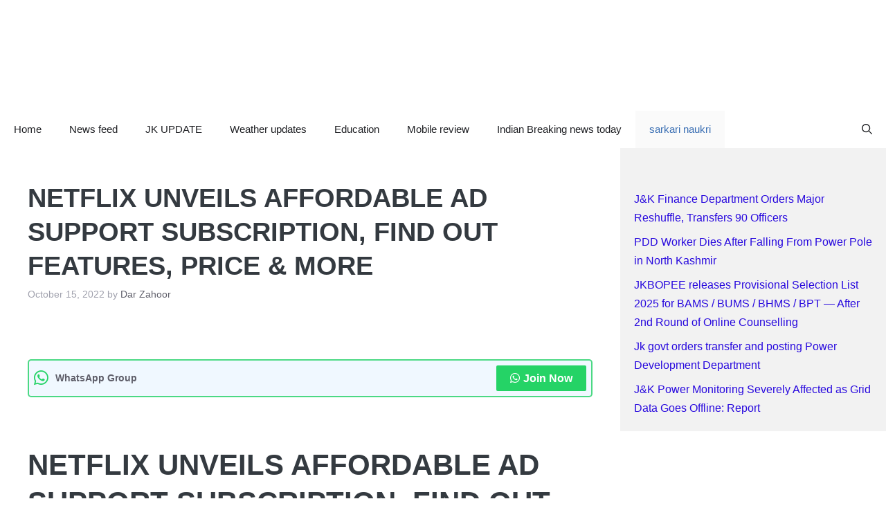

--- FILE ---
content_type: text/html; charset=UTF-8
request_url: https://pmsvy-cloud.in/netflix-unveils-affordable-ad-support-subscription-find-out-features-price-more/
body_size: 11940
content:
<!DOCTYPE html><html lang="en-US" prefix="og: https://ogp.me/ns#"><head><script data-no-optimize="1">var litespeed_docref=sessionStorage.getItem("litespeed_docref");litespeed_docref&&(Object.defineProperty(document,"referrer",{get:function(){return litespeed_docref}}),sessionStorage.removeItem("litespeed_docref"));</script> <meta name="google-site-verification" content="m_yW4IXOPRmAw75tTt2ttHN55GFPZlNt_XTPO_sieaE" /><meta charset="UTF-8"><meta name="viewport" content="width=device-width, initial-scale=1"><title>Netflix Unveils Affordable Ad Support Subscription, Find Out Features, Price &amp; More - pmsvy-cloud.in</title><meta name="description" content="&nbsp; Netflix Affordable Ad-sported Subscription: Find out the price, features and other details of Netflix&#039;s affordable ad-supported subscription plan."/><meta name="robots" content="follow, index, max-snippet:-1, max-video-preview:-1, max-image-preview:large"/><link rel="canonical" href="https://pmsvy-cloud.in/netflix-unveils-affordable-ad-support-subscription-find-out-features-price-more/" /><meta property="og:locale" content="en_US" /><meta property="og:type" content="article" /><meta property="og:title" content="Netflix Unveils Affordable Ad Support Subscription, Find Out Features, Price &amp; More - pmsvy-cloud.in" /><meta property="og:description" content="&nbsp; Netflix Affordable Ad-sported Subscription: Find out the price, features and other details of Netflix&#039;s affordable ad-supported subscription plan." /><meta property="og:url" content="https://pmsvy-cloud.in/netflix-unveils-affordable-ad-support-subscription-find-out-features-price-more/" /><meta property="og:site_name" content="pmsvy" /><meta property="article:section" content="sarkari naukri" /><meta property="article:published_time" content="2022-10-15T06:15:00+00:00" /><meta name="twitter:card" content="summary_large_image" /><meta name="twitter:title" content="Netflix Unveils Affordable Ad Support Subscription, Find Out Features, Price &amp; More - pmsvy-cloud.in" /><meta name="twitter:description" content="&nbsp; Netflix Affordable Ad-sported Subscription: Find out the price, features and other details of Netflix&#039;s affordable ad-supported subscription plan." /><meta name="twitter:label1" content="Written by" /><meta name="twitter:data1" content="Dar Zahoor" /><meta name="twitter:label2" content="Time to read" /><meta name="twitter:data2" content="2 minutes" /> <script type="application/ld+json" class="rank-math-schema">{"@context":"https://schema.org","@graph":[{"@type":["Organization","Person"],"@id":"https://pmsvy-cloud.in/#person","name":"admin","url":"https://pmsvy-cloud.in","logo":{"@type":"ImageObject","@id":"https://pmsvy-cloud.in/#logo","url":"https://pmsvy-cloud.in/wp-content/uploads/2023/08/20230826_104307_0000.png","contentUrl":"https://pmsvy-cloud.in/wp-content/uploads/2023/08/20230826_104307_0000.png","caption":"pmsvy","inLanguage":"en-US","width":"512","height":"512"},"image":{"@id":"https://pmsvy-cloud.in/#logo"}},{"@type":"WebSite","@id":"https://pmsvy-cloud.in/#website","url":"https://pmsvy-cloud.in","name":"pmsvy","publisher":{"@id":"https://pmsvy-cloud.in/#person"},"inLanguage":"en-US"},{"@type":"ImageObject","@id":"https://blogger.googleusercontent.com/img/b/R29vZ2xl/AVvXsEjt1uYt85TQUWv0ep_z2859Mr9wO6O9FlQeG0p1sHhUss_YtDwTz_xAMNwX5gPgtReC7nQEroagqvKiTmnKtCC6El9vArDf-32aDEBUutwc7IEnYhCriOhsYfAb9C_l3MwNqg-Y3OZkQFvpHIyCokmBD1EYMkrQQn29alBjck13OJ496fMsrXc5XTi52Q/w320-h173/Screenshot_2022-10-15-11-14-04-69_40deb401b9ffe8e1df2f1cc5ba480b12.jpg","url":"https://blogger.googleusercontent.com/img/b/R29vZ2xl/AVvXsEjt1uYt85TQUWv0ep_z2859Mr9wO6O9FlQeG0p1sHhUss_YtDwTz_xAMNwX5gPgtReC7nQEroagqvKiTmnKtCC6El9vArDf-32aDEBUutwc7IEnYhCriOhsYfAb9C_l3MwNqg-Y3OZkQFvpHIyCokmBD1EYMkrQQn29alBjck13OJ496fMsrXc5XTi52Q/w320-h173/Screenshot_2022-10-15-11-14-04-69_40deb401b9ffe8e1df2f1cc5ba480b12.jpg","width":"200","height":"200","inLanguage":"en-US"},{"@type":"WebPage","@id":"https://pmsvy-cloud.in/netflix-unveils-affordable-ad-support-subscription-find-out-features-price-more/#webpage","url":"https://pmsvy-cloud.in/netflix-unveils-affordable-ad-support-subscription-find-out-features-price-more/","name":"Netflix Unveils Affordable Ad Support Subscription, Find Out Features, Price &amp; More - pmsvy-cloud.in","datePublished":"2022-10-15T06:15:00+00:00","dateModified":"2022-10-15T06:15:00+00:00","isPartOf":{"@id":"https://pmsvy-cloud.in/#website"},"primaryImageOfPage":{"@id":"https://blogger.googleusercontent.com/img/b/R29vZ2xl/AVvXsEjt1uYt85TQUWv0ep_z2859Mr9wO6O9FlQeG0p1sHhUss_YtDwTz_xAMNwX5gPgtReC7nQEroagqvKiTmnKtCC6El9vArDf-32aDEBUutwc7IEnYhCriOhsYfAb9C_l3MwNqg-Y3OZkQFvpHIyCokmBD1EYMkrQQn29alBjck13OJ496fMsrXc5XTi52Q/w320-h173/Screenshot_2022-10-15-11-14-04-69_40deb401b9ffe8e1df2f1cc5ba480b12.jpg"},"inLanguage":"en-US"},{"@type":"Person","@id":"https://pmsvy-cloud.in/author/admin/","name":"Dar Zahoor","url":"https://pmsvy-cloud.in/author/admin/","image":{"@type":"ImageObject","@id":"https://pmsvy-cloud.in/wp-content/litespeed/avatar/0b82d0f631d9d693f7829638d66522c8.jpg?ver=1769188898","url":"https://pmsvy-cloud.in/wp-content/litespeed/avatar/0b82d0f631d9d693f7829638d66522c8.jpg?ver=1769188898","caption":"Dar Zahoor","inLanguage":"en-US"},"sameAs":["https://pmsvy-cloud.in"]},{"@type":"NewsArticle","headline":"Netflix Unveils Affordable Ad Support Subscription, Find Out Features, Price &amp; More - pmsvy-cloud.in","datePublished":"2022-10-15T06:15:00+00:00","dateModified":"2022-10-15T06:15:00+00:00","articleSection":"sarkari naukri","author":{"@id":"https://pmsvy-cloud.in/author/admin/","name":"Dar Zahoor"},"publisher":{"@id":"https://pmsvy-cloud.in/#person"},"description":"&nbsp; Netflix Affordable Ad-sported Subscription: Find out the price, features and other details of Netflix&#039;s affordable ad-supported subscription plan.","name":"Netflix Unveils Affordable Ad Support Subscription, Find Out Features, Price &amp; More - pmsvy-cloud.in","@id":"https://pmsvy-cloud.in/netflix-unveils-affordable-ad-support-subscription-find-out-features-price-more/#richSnippet","isPartOf":{"@id":"https://pmsvy-cloud.in/netflix-unveils-affordable-ad-support-subscription-find-out-features-price-more/#webpage"},"image":{"@id":"https://blogger.googleusercontent.com/img/b/R29vZ2xl/AVvXsEjt1uYt85TQUWv0ep_z2859Mr9wO6O9FlQeG0p1sHhUss_YtDwTz_xAMNwX5gPgtReC7nQEroagqvKiTmnKtCC6El9vArDf-32aDEBUutwc7IEnYhCriOhsYfAb9C_l3MwNqg-Y3OZkQFvpHIyCokmBD1EYMkrQQn29alBjck13OJ496fMsrXc5XTi52Q/w320-h173/Screenshot_2022-10-15-11-14-04-69_40deb401b9ffe8e1df2f1cc5ba480b12.jpg"},"inLanguage":"en-US","mainEntityOfPage":{"@id":"https://pmsvy-cloud.in/netflix-unveils-affordable-ad-support-subscription-find-out-features-price-more/#webpage"}}]}</script> <link rel='dns-prefetch' href='//www.googletagmanager.com' /><link href='https://fonts.gstatic.com' crossorigin rel='preconnect' /><link href='https://fonts.googleapis.com' crossorigin rel='preconnect' /><link rel="alternate" type="application/rss+xml" title="pmsvy-cloud.in &raquo; Feed" href="https://pmsvy-cloud.in/feed/" /><link rel="alternate" type="application/rss+xml" title="pmsvy-cloud.in &raquo; Comments Feed" href="https://pmsvy-cloud.in/comments/feed/" /><link rel="alternate" type="application/rss+xml" title="pmsvy-cloud.in &raquo; Netflix Unveils Affordable Ad Support Subscription, Find Out Features, Price &#038; More Comments Feed" href="https://pmsvy-cloud.in/netflix-unveils-affordable-ad-support-subscription-find-out-features-price-more/feed/" /><link data-optimized="2" rel="stylesheet" href="https://pmsvy-cloud.in/wp-content/litespeed/css/66d089c9e2b079b208b948c3224591dd.css?ver=f6857" /> <script type="litespeed/javascript" data-src="https://www.googletagmanager.com/gtag/js?id=GT-WF4ZR9J" id="google_gtagjs-js"></script> <script id="google_gtagjs-js-after" type="litespeed/javascript">window.dataLayer=window.dataLayer||[];function gtag(){dataLayer.push(arguments)}
gtag("set","linker",{"domains":["pmsvy-cloud.in"]});gtag("js",new Date());gtag("set","developer_id.dZTNiMT",!0);gtag("config","GT-WF4ZR9J")</script> <link rel="https://api.w.org/" href="https://pmsvy-cloud.in/wp-json/" /><link rel="alternate" title="JSON" type="application/json" href="https://pmsvy-cloud.in/wp-json/wp/v2/posts/293" /><link rel="EditURI" type="application/rsd+xml" title="RSD" href="https://pmsvy-cloud.in/xmlrpc.php?rsd" /><meta name="generator" content="WordPress 6.8.3" /><link rel='shortlink' href='https://pmsvy-cloud.in/?p=293' /><link rel="alternate" title="oEmbed (JSON)" type="application/json+oembed" href="https://pmsvy-cloud.in/wp-json/oembed/1.0/embed?url=https%3A%2F%2Fpmsvy-cloud.in%2Fnetflix-unveils-affordable-ad-support-subscription-find-out-features-price-more%2F" /><link rel="alternate" title="oEmbed (XML)" type="text/xml+oembed" href="https://pmsvy-cloud.in/wp-json/oembed/1.0/embed?url=https%3A%2F%2Fpmsvy-cloud.in%2Fnetflix-unveils-affordable-ad-support-subscription-find-out-features-price-more%2F&#038;format=xml" /><meta name="generator" content="Site Kit by Google 1.170.0" /><script async src="https://pagead2.googlesyndication.com/pagead/js/adsbygoogle.js?client=ca-pub-7725254785118639"
     crossorigin="anonymous"></script> <link rel="pingback" href="https://pmsvy-cloud.in/xmlrpc.php"><link rel="icon" href="https://pmsvy-cloud.in/wp-content/uploads/2024/11/cropped-SWQLgb54R8y0wfiwKZhe7A-32x32.jpeg" sizes="32x32" /><link rel="icon" href="https://pmsvy-cloud.in/wp-content/uploads/2024/11/cropped-SWQLgb54R8y0wfiwKZhe7A-192x192.jpeg" sizes="192x192" /><link rel="apple-touch-icon" href="https://pmsvy-cloud.in/wp-content/uploads/2024/11/cropped-SWQLgb54R8y0wfiwKZhe7A-180x180.jpeg" /><meta name="msapplication-TileImage" content="https://pmsvy-cloud.in/wp-content/uploads/2024/11/cropped-SWQLgb54R8y0wfiwKZhe7A-270x270.jpeg" /></head><body class="wp-singular post-template-default single single-post postid-293 single-format-standard wp-embed-responsive wp-theme-generatepress right-sidebar nav-below-header separate-containers header-aligned-center dropdown-hover" itemtype="https://schema.org/Blog" itemscope>
<a class="screen-reader-text skip-link" href="#content" title="Skip to content">Skip to content</a><header class="site-header" id="masthead" aria-label="Site"  itemtype="https://schema.org/WPHeader" itemscope><div class="inside-header grid-container"></div></header><nav class="main-navigation has-menu-bar-items sub-menu-right" id="site-navigation" aria-label="Primary"  itemtype="https://schema.org/SiteNavigationElement" itemscope><div class="inside-navigation grid-container">
<button class="menu-toggle" aria-controls="primary-menu" aria-expanded="false">
<span class="gp-icon icon-menu-bars"><svg viewBox="0 0 512 512" aria-hidden="true" xmlns="http://www.w3.org/2000/svg" width="1em" height="1em"><path d="M0 96c0-13.255 10.745-24 24-24h464c13.255 0 24 10.745 24 24s-10.745 24-24 24H24c-13.255 0-24-10.745-24-24zm0 160c0-13.255 10.745-24 24-24h464c13.255 0 24 10.745 24 24s-10.745 24-24 24H24c-13.255 0-24-10.745-24-24zm0 160c0-13.255 10.745-24 24-24h464c13.255 0 24 10.745 24 24s-10.745 24-24 24H24c-13.255 0-24-10.745-24-24z" /></svg><svg viewBox="0 0 512 512" aria-hidden="true" xmlns="http://www.w3.org/2000/svg" width="1em" height="1em"><path d="M71.029 71.029c9.373-9.372 24.569-9.372 33.942 0L256 222.059l151.029-151.03c9.373-9.372 24.569-9.372 33.942 0 9.372 9.373 9.372 24.569 0 33.942L289.941 256l151.03 151.029c9.372 9.373 9.372 24.569 0 33.942-9.373 9.372-24.569 9.372-33.942 0L256 289.941l-151.029 151.03c-9.373 9.372-24.569 9.372-33.942 0-9.372-9.373-9.372-24.569 0-33.942L222.059 256 71.029 104.971c-9.372-9.373-9.372-24.569 0-33.942z" /></svg></span><span class="mobile-menu">Menu</span>				</button><div id="primary-menu" class="main-nav"><ul id="menu-main-navigation" class=" menu sf-menu"><li id="menu-item-9837" class="menu-item menu-item-type-post_type menu-item-object-page menu-item-home menu-item-9837"><a href="https://pmsvy-cloud.in/">Home</a></li><li id="menu-item-9838" class="menu-item menu-item-type-post_type menu-item-object-page current_page_parent menu-item-9838"><a href="https://pmsvy-cloud.in/news-feed/">News feed</a></li><li id="menu-item-715" class="menu-item menu-item-type-taxonomy menu-item-object-category menu-item-715"><a href="https://pmsvy-cloud.in/category/jk-update/">JK UPDATE</a></li><li id="menu-item-21151" class="menu-item menu-item-type-taxonomy menu-item-object-category menu-item-21151"><a href="https://pmsvy-cloud.in/category/weather-updates/">Weather updates</a></li><li id="menu-item-712" class="menu-item menu-item-type-taxonomy menu-item-object-category menu-item-712"><a href="https://pmsvy-cloud.in/category/education/">Education</a></li><li id="menu-item-714" class="menu-item menu-item-type-taxonomy menu-item-object-category menu-item-714"><a href="https://pmsvy-cloud.in/category/mobile-review/">Mobile review</a></li><li id="menu-item-717" class="menu-item menu-item-type-taxonomy menu-item-object-category menu-item-717"><a href="https://pmsvy-cloud.in/category/indian-breaking-news-today/">Indian Breaking news today</a></li><li id="menu-item-713" class="menu-item menu-item-type-taxonomy menu-item-object-category current-post-ancestor current-menu-parent current-post-parent menu-item-713"><a href="https://pmsvy-cloud.in/category/sarkari-naukri/">sarkari naukri</a></li></ul></div><div class="menu-bar-items">	<span class="menu-bar-item">
<a href="#" role="button" aria-label="Open search" data-gpmodal-trigger="gp-search"><span class="gp-icon icon-search"><svg viewBox="0 0 512 512" aria-hidden="true" xmlns="http://www.w3.org/2000/svg" width="1em" height="1em"><path fill-rule="evenodd" clip-rule="evenodd" d="M208 48c-88.366 0-160 71.634-160 160s71.634 160 160 160 160-71.634 160-160S296.366 48 208 48zM0 208C0 93.125 93.125 0 208 0s208 93.125 208 208c0 48.741-16.765 93.566-44.843 129.024l133.826 134.018c9.366 9.379 9.355 24.575-.025 33.941-9.379 9.366-24.575 9.355-33.941-.025L337.238 370.987C301.747 399.167 256.839 416 208 416 93.125 416 0 322.875 0 208z" /></svg><svg viewBox="0 0 512 512" aria-hidden="true" xmlns="http://www.w3.org/2000/svg" width="1em" height="1em"><path d="M71.029 71.029c9.373-9.372 24.569-9.372 33.942 0L256 222.059l151.029-151.03c9.373-9.372 24.569-9.372 33.942 0 9.372 9.373 9.372 24.569 0 33.942L289.941 256l151.03 151.029c9.372 9.373 9.372 24.569 0 33.942-9.373 9.372-24.569 9.372-33.942 0L256 289.941l-151.029 151.03c-9.373 9.372-24.569 9.372-33.942 0-9.372-9.373-9.372-24.569 0-33.942L222.059 256 71.029 104.971c-9.372-9.373-9.372-24.569 0-33.942z" /></svg></span></a>
</span></div></div></nav><div class="site grid-container container hfeed" id="page"><div class="site-content" id="content"><div class="content-area" id="primary"><main class="site-main" id="main"><div class='code-block code-block-4' style='margin: 8px 0; clear: both;'> <script async src="https://pagead2.googlesyndication.com/pagead/js/adsbygoogle.js?client=ca-pub-7725254785118639"
     crossorigin="anonymous"></script> 
<ins class="adsbygoogle"
style="display:block"
data-ad-client="ca-pub-7725254785118639"
data-ad-slot="6561950329"
data-ad-format="auto"
data-full-width-responsive="true"></ins> <script type="litespeed/javascript">(adsbygoogle=window.adsbygoogle||[]).push({})</script></div><article id="post-293" class="post-293 post type-post status-publish format-standard hentry category-sarkari-naukri" itemtype="https://schema.org/CreativeWork" itemscope><div class="inside-article"><header class="entry-header"><h1 class="entry-title" itemprop="headline">Netflix Unveils Affordable Ad Support Subscription, Find Out Features, Price &#038; More</h1><div class="entry-meta">
<span class="posted-on"><time class="entry-date published" datetime="2022-10-15T06:15:00+00:00" itemprop="datePublished">October 15, 2022</time></span> <span class="byline">by <span class="author vcard" itemprop="author" itemtype="https://schema.org/Person" itemscope><a class="url fn n" href="https://pmsvy-cloud.in/author/admin/" title="View all posts by Dar Zahoor" rel="author" itemprop="url"><span class="author-name" itemprop="name">Dar Zahoor</span></a></span></span></div></header><div class="entry-content" itemprop="text"><p>&nbsp;</p><div class='code-block code-block-7' style='margin: 8px auto; text-align: center; display: block; clear: both;'><div class="group-card whatsapp-card"><span style="display: flex; align-items: center;"><i class="fab fa-whatsapp"style="font-size:24px;color:#25d366;"></i><span style="font-weight: bold; margin-left: 10px; font-size: 0.9rem !important;">WhatsApp Group</span></span><a class="seoquake-nofollow" href="https://whatsapp.com/channel/0029Va4siJi0LKZ9NXUoSx3C" rel="nofollow noopener noreferrer"target="_blank"><i class="fab fa-whatsapp"></i> Join Now</a></div><p>&nbsp;&nbsp;</p><div class='code-block code-block-5' style='margin: 8px auto; text-align: center; display: block; clear: both;'> <script async src="https://pagead2.googlesyndication.com/pagead/js/adsbygoogle.js?client=ca-pub-7725254785118639"
     crossorigin="anonymous"></script> 
<ins class="adsbygoogle"
style="display:block"
data-ad-client="ca-pub-7725254785118639"
data-ad-slot="6561950329"
data-ad-format="auto"
data-full-width-responsive="true"></ins> <script type="litespeed/javascript">(adsbygoogle=window.adsbygoogle||[]).push({})</script></div><h1 style="text-align: left;">Netflix Unveils Affordable Ad Support Subscription, Find Out Features, Price &amp; More</h1><p></p><p></p><div style="clear: both; text-align: center;"><a href="https://blogger.googleusercontent.com/img/b/R29vZ2xl/AVvXsEjt1uYt85TQUWv0ep_z2859Mr9wO6O9FlQeG0p1sHhUss_YtDwTz_xAMNwX5gPgtReC7nQEroagqvKiTmnKtCC6El9vArDf-32aDEBUutwc7IEnYhCriOhsYfAb9C_l3MwNqg-Y3OZkQFvpHIyCokmBD1EYMkrQQn29alBjck13OJ496fMsrXc5XTi52Q/s1076/Screenshot_2022-10-15-11-14-04-69_40deb401b9ffe8e1df2f1cc5ba480b12.jpg" style="margin-left: 1em; margin-right: 1em;" target="_blank" rel="noopener"><img data-lazyloaded="1" src="[data-uri]" fetchpriority="high" decoding="async" alt="Netflix Unveils Affordable Ad Support Subscription, Find Out Features, Price &amp; More" border="0" data-original-height="582" data-original-width="1076" height="173" data-src="https://blogger.googleusercontent.com/img/b/R29vZ2xl/AVvXsEjt1uYt85TQUWv0ep_z2859Mr9wO6O9FlQeG0p1sHhUss_YtDwTz_xAMNwX5gPgtReC7nQEroagqvKiTmnKtCC6El9vArDf-32aDEBUutwc7IEnYhCriOhsYfAb9C_l3MwNqg-Y3OZkQFvpHIyCokmBD1EYMkrQQn29alBjck13OJ496fMsrXc5XTi52Q/w320-h173/Screenshot_2022-10-15-11-14-04-69_40deb401b9ffe8e1df2f1cc5ba480b12.jpg" title="Netflix Unveils Affordable Ad Support Subscription, Find Out Features, Price &amp; More" width="320" /></a></div><p></p><p></p><p>&nbsp; Netflix Affordable Ad-sported Subscription: Find out the price, features and other details of Netflix&#8217;s affordable ad-supported subscription plan.</p><p></p><p>Netflix Affordable Ad-supported Subscription: Netflix has introduced a new ad-supported basic plan for its users, which will start next month i.e. November.&nbsp; Netflix will initially introduce its new &#8216;Basic with Ads&#8217; plan in just 12 countries.</p><p></p><p></p><p></p><p></p><p>&nbsp;Some shows and movies won&#8217;t be ad-supported on the Basic plan.</p><p></p><p>&nbsp; In the Basic with Ad plan, 4 to 5 minutes of ad shows will be available every hour.</p><p></p><p>&nbsp; You won&#8217;t be able to download TV or movie shows in the new ad-based Basic plan.</p><p></p><p>&nbsp; Netflix Basic with Ads plan benefits</p><p></p><p>&nbsp; Talking about the benefits of the Basic plan with ads, then it will have the same personalized user experience, content and connected devices as the Basic plan.</p><p></p><p></p><p>&nbsp;Netflix Affordable Ad-supported Subscription: Netflix has introduced a new ad-supported basic plan for its users, which will start next month i.e. November.  Netflix will initially introduce its new &#8216;Basic with Ads&#8217; plan in just 12 countries.</p><p></p><p></p><p></p><p>&nbsp;&nbsp;</p><p></p><p></p><p></p><p>&nbsp; These countries include Brazil, Germany, Canada, USA, France, Australia, Italy, Spain, Korea, Mexico, Mexico, United Kingdom and Japan.  Tell us about the price, features and other information about Netflix&#8217;s cheapest ad support subscription plan.</p><p></p><p></p><p></p><p>&nbsp; Netflix Basic with Ads plan price</p><p></p><p></p><p>&nbsp; Netflix&#8217;s new &#8216;Basic with Ads&#8217; plan costs $6.99 in the US, which is roughly Rs 575 in Indian currency.  Netflix has not announced any such plans in India yet.  Currently, Netflix&#8217;s standard plan is available in India at a better price of Rs 500 than the basic one.</p><p></p><p></p><p></p><p>&nbsp; When and where will Netflix&#8217;s new ad plan come out?</p><p></p><p></p><p></p><p>&nbsp; Starting November 1st in Canada and Mexico.</p><p></p><p></p><p></p><p>&nbsp; Starting November 3 in Australia, Korea, Brazil, France and Germany.</p><p></p><p></p><p></p><p>&nbsp; Also starting November 3 in Italy, Japan, UK and US.</p><p></p><p></p><p></p><p>&nbsp; Starting November 10 in Spain.</p><p></p><p></p><p></p><p>&nbsp; Netflix Basic with Ads Plan Info</p><p></p><p></p><p></p><p>&nbsp; According to Netflix, the new plan will have the same benefits as its existing basic plan, but there will be some changes that will reduce the price.  In the US, Netflix&#8217;s Basic with Ads plan costs $6.99 and the Basic plan costs $9.99.</p><p></p><p></p><p></p><p>&nbsp; Netflix Basic with Ads plan features</p><p></p><p></p><p>&nbsp; You will only be able to use 1 connected device on both plans.</p><div class='code-block code-block-6' style='margin: 8px auto; text-align: center; display: block; clear: both;'> <script async src="https://pagead2.googlesyndication.com/pagead/js/adsbygoogle.js?client=ca-pub-7725254785118639"
     crossorigin="anonymous"></script> 
<ins class="adsbygoogle"
style="display:block"
data-ad-client="ca-pub-7725254785118639"
data-ad-slot="6561950329"
data-ad-format="auto"
data-full-width-responsive="true"></ins> <script type="litespeed/javascript">(adsbygoogle=window.adsbygoogle||[]).push({})</script></div></div><footer class="entry-meta" aria-label="Entry meta">
<span class="cat-links"><span class="gp-icon icon-categories"><svg viewBox="0 0 512 512" aria-hidden="true" xmlns="http://www.w3.org/2000/svg" width="1em" height="1em"><path d="M0 112c0-26.51 21.49-48 48-48h110.014a48 48 0 0143.592 27.907l12.349 26.791A16 16 0 00228.486 128H464c26.51 0 48 21.49 48 48v224c0 26.51-21.49 48-48 48H48c-26.51 0-48-21.49-48-48V112z" /></svg></span><span class="screen-reader-text">Categories </span><a href="https://pmsvy-cloud.in/category/sarkari-naukri/" rel="category tag">sarkari naukri</a></span><nav id="nav-below" class="post-navigation" aria-label="Posts"><div class="nav-previous"><span class="gp-icon icon-arrow-left"><svg viewBox="0 0 192 512" aria-hidden="true" xmlns="http://www.w3.org/2000/svg" width="1em" height="1em" fill-rule="evenodd" clip-rule="evenodd" stroke-linejoin="round" stroke-miterlimit="1.414"><path d="M178.425 138.212c0 2.265-1.133 4.813-2.832 6.512L64.276 256.001l111.317 111.277c1.7 1.7 2.832 4.247 2.832 6.513 0 2.265-1.133 4.813-2.832 6.512L161.43 394.46c-1.7 1.7-4.249 2.832-6.514 2.832-2.266 0-4.816-1.133-6.515-2.832L16.407 262.514c-1.699-1.7-2.832-4.248-2.832-6.513 0-2.265 1.133-4.813 2.832-6.512l131.994-131.947c1.7-1.699 4.249-2.831 6.515-2.831 2.265 0 4.815 1.132 6.514 2.831l14.163 14.157c1.7 1.7 2.832 3.965 2.832 6.513z" fill-rule="nonzero" /></svg></span><span class="prev"><a href="https://pmsvy-cloud.in/big-shock-to-jio-users-these-12-free-ott-plans-have-been-discontinued-check-out-the-list/" rel="prev">Big shock to Jio users!  These 12 free OTT plans have been discontinued, check out the list…</a></span></div><div class="nav-next"><span class="gp-icon icon-arrow-right"><svg viewBox="0 0 192 512" aria-hidden="true" xmlns="http://www.w3.org/2000/svg" width="1em" height="1em" fill-rule="evenodd" clip-rule="evenodd" stroke-linejoin="round" stroke-miterlimit="1.414"><path d="M178.425 256.001c0 2.266-1.133 4.815-2.832 6.515L43.599 394.509c-1.7 1.7-4.248 2.833-6.514 2.833s-4.816-1.133-6.515-2.833l-14.163-14.162c-1.699-1.7-2.832-3.966-2.832-6.515 0-2.266 1.133-4.815 2.832-6.515l111.317-111.316L16.407 144.685c-1.699-1.7-2.832-4.249-2.832-6.515s1.133-4.815 2.832-6.515l14.163-14.162c1.7-1.7 4.249-2.833 6.515-2.833s4.815 1.133 6.514 2.833l131.994 131.993c1.7 1.7 2.832 4.249 2.832 6.515z" fill-rule="nonzero" /></svg></span><span class="next"><a href="https://pmsvy-cloud.in/flipkart-iphone-14-diwali-offer-iphone-14-is-available-at-a-discount-of-more-than-23-thousand/" rel="next">Flipkart iPhone 14 Diwali Offer:  iPhone 14 is available at a discount of more than 23 thousand.</a></span></div></nav></footer></div></article><div class="comments-area"><div id="comments"><div id="respond" class="comment-respond"><h3 id="reply-title" class="comment-reply-title">Leave a Comment <small><a rel="nofollow" id="cancel-comment-reply-link" href="/netflix-unveils-affordable-ad-support-subscription-find-out-features-price-more/#respond" style="display:none;">Cancel reply</a></small></h3><form action="https://pmsvy-cloud.in/wp-comments-post.php" method="post" id="commentform" class="comment-form"><p class="comment-form-comment"><label for="comment" class="screen-reader-text">Comment</label><textarea id="comment" name="comment" cols="45" rows="8" required></textarea></p><label for="author" class="screen-reader-text">Name</label><input placeholder="Name *" id="author" name="author" type="text" value="" size="30" required />
<label for="email" class="screen-reader-text">Email</label><input placeholder="Email *" id="email" name="email" type="email" value="" size="30" required />
<label for="url" class="screen-reader-text">Website</label><input placeholder="Website" id="url" name="url" type="url" value="" size="30" /><p class="comment-form-cookies-consent"><input id="wp-comment-cookies-consent" name="wp-comment-cookies-consent" type="checkbox" value="yes" /> <label for="wp-comment-cookies-consent">Save my name, email, and website in this browser for the next time I comment.</label></p><p class="form-submit"><input name="submit" type="submit" id="submit" class="submit" value="Post Comment" /> <input type='hidden' name='comment_post_ID' value='293' id='comment_post_ID' />
<input type='hidden' name='comment_parent' id='comment_parent' value='0' /></p></form></div></div></div></main></div><div class="widget-area sidebar is-right-sidebar" id="right-sidebar"><div class="inside-right-sidebar"><aside id="block-3" class="widget inner-padding widget_block"><script async src="https://pagead2.googlesyndication.com/pagead/js/adsbygoogle.js?client=ca-pub-7725254785118639"
     crossorigin="anonymous"></script> 
<ins class="adsbygoogle"
style="display:block"
data-ad-client="ca-pub-7725254785118639"
data-ad-slot="5568546162"
data-ad-format="auto"
data-full-width-responsive="true"></ins> <script type="litespeed/javascript">(adsbygoogle=window.adsbygoogle||[]).push({})</script></aside><aside id="block-2" class="widget inner-padding widget_block widget_recent_entries"><ul class="wp-block-latest-posts__list wp-block-latest-posts"><li><a class="wp-block-latest-posts__post-title" href="https://pmsvy-cloud.in/jk-finance-department-orders-major-reshuffle-transfers-90-officers/">J&amp;K Finance Department Orders Major Reshuffle, Transfers 90 Officers</a></li><li><a class="wp-block-latest-posts__post-title" href="https://pmsvy-cloud.in/pdd-worker-dies-after-falling-from-power-pole-in-north-kashmir/">PDD Worker Dies After Falling From Power Pole in North Kashmir</a></li><li><a class="wp-block-latest-posts__post-title" href="https://pmsvy-cloud.in/jkbopee-releases-provisional-selection-list-2025/">JKBOPEE releases Provisional Selection List 2025 for BAMS / BUMS / BHMS / BPT — After 2nd Round of Online Counselling</a></li><li><a class="wp-block-latest-posts__post-title" href="https://pmsvy-cloud.in/jk-govt-orders-transfer-and-posting-power-development-department/">Jk govt orders transfer and posting Power Development Department</a></li><li><a class="wp-block-latest-posts__post-title" href="https://pmsvy-cloud.in/jk-power-monitoring-severely-affected-as-grid-data-goes-offline-report/">J&amp;K Power Monitoring Severely Affected as Grid Data Goes Offline: Report</a></li></ul></aside></div></div></div></div><div class="site-footer"><footer class="site-info" aria-label="Site"  itemtype="https://schema.org/WPFooter" itemscope><div class="inside-site-info grid-container"><div class="copyright-bar">
<span class="copyright">&copy; 2026 pmsvy-cloud.in</span> &bull; Built with <a href="https://generatepress.com" itemprop="url">GeneratePress</a></div></div></footer></div><a title="Scroll back to top" aria-label="Scroll back to top" rel="nofollow" href="#" class="generate-back-to-top" data-scroll-speed="400" data-start-scroll="300">
<span class="gp-icon icon-arrow-up"><svg viewBox="0 0 330 512" aria-hidden="true" xmlns="http://www.w3.org/2000/svg" width="1em" height="1em" fill-rule="evenodd" clip-rule="evenodd" stroke-linejoin="round" stroke-miterlimit="1.414"><path d="M305.863 314.916c0 2.266-1.133 4.815-2.832 6.514l-14.157 14.163c-1.699 1.7-3.964 2.832-6.513 2.832-2.265 0-4.813-1.133-6.512-2.832L164.572 224.276 53.295 335.593c-1.699 1.7-4.247 2.832-6.512 2.832-2.265 0-4.814-1.133-6.513-2.832L26.113 321.43c-1.699-1.7-2.831-4.248-2.831-6.514s1.132-4.816 2.831-6.515L158.06 176.408c1.699-1.7 4.247-2.833 6.512-2.833 2.265 0 4.814 1.133 6.513 2.833L303.03 308.4c1.7 1.7 2.832 4.249 2.832 6.515z" fill-rule="nonzero" /></svg></span>
</a><script type="speculationrules">{"prefetch":[{"source":"document","where":{"and":[{"href_matches":"\/*"},{"not":{"href_matches":["\/wp-*.php","\/wp-admin\/*","\/wp-content\/uploads\/*","\/wp-content\/*","\/wp-content\/plugins\/*","\/wp-content\/themes\/generatepress\/*","\/*\\?(.+)"]}},{"not":{"selector_matches":"a[rel~=\"nofollow\"]"}},{"not":{"selector_matches":".no-prefetch, .no-prefetch a"}}]},"eagerness":"conservative"}]}</script> <div class="gp-modal gp-search-modal" id="gp-search"><div class="gp-modal__overlay" tabindex="-1" data-gpmodal-close><div class="gp-modal__container"><form role="search" method="get" class="search-modal-form" action="https://pmsvy-cloud.in/">
<label for="search-modal-input" class="screen-reader-text">Search for:</label><div class="search-modal-fields">
<input id="search-modal-input" type="search" class="search-field" placeholder="Search &hellip;" value="" name="s" />
<button aria-label="Search"><span class="gp-icon icon-search"><svg viewBox="0 0 512 512" aria-hidden="true" xmlns="http://www.w3.org/2000/svg" width="1em" height="1em"><path fill-rule="evenodd" clip-rule="evenodd" d="M208 48c-88.366 0-160 71.634-160 160s71.634 160 160 160 160-71.634 160-160S296.366 48 208 48zM0 208C0 93.125 93.125 0 208 0s208 93.125 208 208c0 48.741-16.765 93.566-44.843 129.024l133.826 134.018c9.366 9.379 9.355 24.575-.025 33.941-9.379 9.366-24.575 9.355-33.941-.025L337.238 370.987C301.747 399.167 256.839 416 208 416 93.125 416 0 322.875 0 208z" /></svg></span></button></div></form></div></div></div>
<!--[if lte IE 11]> <script src="https://pmsvy-cloud.in/wp-content/themes/generatepress/assets/js/classList.min.js?ver=3.4.0" id="generate-classlist-js"></script> <![endif]--> <script data-no-optimize="1">window.lazyLoadOptions=Object.assign({},{threshold:300},window.lazyLoadOptions||{});!function(t,e){"object"==typeof exports&&"undefined"!=typeof module?module.exports=e():"function"==typeof define&&define.amd?define(e):(t="undefined"!=typeof globalThis?globalThis:t||self).LazyLoad=e()}(this,function(){"use strict";function e(){return(e=Object.assign||function(t){for(var e=1;e<arguments.length;e++){var n,a=arguments[e];for(n in a)Object.prototype.hasOwnProperty.call(a,n)&&(t[n]=a[n])}return t}).apply(this,arguments)}function o(t){return e({},at,t)}function l(t,e){return t.getAttribute(gt+e)}function c(t){return l(t,vt)}function s(t,e){return function(t,e,n){e=gt+e;null!==n?t.setAttribute(e,n):t.removeAttribute(e)}(t,vt,e)}function i(t){return s(t,null),0}function r(t){return null===c(t)}function u(t){return c(t)===_t}function d(t,e,n,a){t&&(void 0===a?void 0===n?t(e):t(e,n):t(e,n,a))}function f(t,e){et?t.classList.add(e):t.className+=(t.className?" ":"")+e}function _(t,e){et?t.classList.remove(e):t.className=t.className.replace(new RegExp("(^|\\s+)"+e+"(\\s+|$)")," ").replace(/^\s+/,"").replace(/\s+$/,"")}function g(t){return t.llTempImage}function v(t,e){!e||(e=e._observer)&&e.unobserve(t)}function b(t,e){t&&(t.loadingCount+=e)}function p(t,e){t&&(t.toLoadCount=e)}function n(t){for(var e,n=[],a=0;e=t.children[a];a+=1)"SOURCE"===e.tagName&&n.push(e);return n}function h(t,e){(t=t.parentNode)&&"PICTURE"===t.tagName&&n(t).forEach(e)}function a(t,e){n(t).forEach(e)}function m(t){return!!t[lt]}function E(t){return t[lt]}function I(t){return delete t[lt]}function y(e,t){var n;m(e)||(n={},t.forEach(function(t){n[t]=e.getAttribute(t)}),e[lt]=n)}function L(a,t){var o;m(a)&&(o=E(a),t.forEach(function(t){var e,n;e=a,(t=o[n=t])?e.setAttribute(n,t):e.removeAttribute(n)}))}function k(t,e,n){f(t,e.class_loading),s(t,st),n&&(b(n,1),d(e.callback_loading,t,n))}function A(t,e,n){n&&t.setAttribute(e,n)}function O(t,e){A(t,rt,l(t,e.data_sizes)),A(t,it,l(t,e.data_srcset)),A(t,ot,l(t,e.data_src))}function w(t,e,n){var a=l(t,e.data_bg_multi),o=l(t,e.data_bg_multi_hidpi);(a=nt&&o?o:a)&&(t.style.backgroundImage=a,n=n,f(t=t,(e=e).class_applied),s(t,dt),n&&(e.unobserve_completed&&v(t,e),d(e.callback_applied,t,n)))}function x(t,e){!e||0<e.loadingCount||0<e.toLoadCount||d(t.callback_finish,e)}function M(t,e,n){t.addEventListener(e,n),t.llEvLisnrs[e]=n}function N(t){return!!t.llEvLisnrs}function z(t){if(N(t)){var e,n,a=t.llEvLisnrs;for(e in a){var o=a[e];n=e,o=o,t.removeEventListener(n,o)}delete t.llEvLisnrs}}function C(t,e,n){var a;delete t.llTempImage,b(n,-1),(a=n)&&--a.toLoadCount,_(t,e.class_loading),e.unobserve_completed&&v(t,n)}function R(i,r,c){var l=g(i)||i;N(l)||function(t,e,n){N(t)||(t.llEvLisnrs={});var a="VIDEO"===t.tagName?"loadeddata":"load";M(t,a,e),M(t,"error",n)}(l,function(t){var e,n,a,o;n=r,a=c,o=u(e=i),C(e,n,a),f(e,n.class_loaded),s(e,ut),d(n.callback_loaded,e,a),o||x(n,a),z(l)},function(t){var e,n,a,o;n=r,a=c,o=u(e=i),C(e,n,a),f(e,n.class_error),s(e,ft),d(n.callback_error,e,a),o||x(n,a),z(l)})}function T(t,e,n){var a,o,i,r,c;t.llTempImage=document.createElement("IMG"),R(t,e,n),m(c=t)||(c[lt]={backgroundImage:c.style.backgroundImage}),i=n,r=l(a=t,(o=e).data_bg),c=l(a,o.data_bg_hidpi),(r=nt&&c?c:r)&&(a.style.backgroundImage='url("'.concat(r,'")'),g(a).setAttribute(ot,r),k(a,o,i)),w(t,e,n)}function G(t,e,n){var a;R(t,e,n),a=e,e=n,(t=Et[(n=t).tagName])&&(t(n,a),k(n,a,e))}function D(t,e,n){var a;a=t,(-1<It.indexOf(a.tagName)?G:T)(t,e,n)}function S(t,e,n){var a;t.setAttribute("loading","lazy"),R(t,e,n),a=e,(e=Et[(n=t).tagName])&&e(n,a),s(t,_t)}function V(t){t.removeAttribute(ot),t.removeAttribute(it),t.removeAttribute(rt)}function j(t){h(t,function(t){L(t,mt)}),L(t,mt)}function F(t){var e;(e=yt[t.tagName])?e(t):m(e=t)&&(t=E(e),e.style.backgroundImage=t.backgroundImage)}function P(t,e){var n;F(t),n=e,r(e=t)||u(e)||(_(e,n.class_entered),_(e,n.class_exited),_(e,n.class_applied),_(e,n.class_loading),_(e,n.class_loaded),_(e,n.class_error)),i(t),I(t)}function U(t,e,n,a){var o;n.cancel_on_exit&&(c(t)!==st||"IMG"===t.tagName&&(z(t),h(o=t,function(t){V(t)}),V(o),j(t),_(t,n.class_loading),b(a,-1),i(t),d(n.callback_cancel,t,e,a)))}function $(t,e,n,a){var o,i,r=(i=t,0<=bt.indexOf(c(i)));s(t,"entered"),f(t,n.class_entered),_(t,n.class_exited),o=t,i=a,n.unobserve_entered&&v(o,i),d(n.callback_enter,t,e,a),r||D(t,n,a)}function q(t){return t.use_native&&"loading"in HTMLImageElement.prototype}function H(t,o,i){t.forEach(function(t){return(a=t).isIntersecting||0<a.intersectionRatio?$(t.target,t,o,i):(e=t.target,n=t,a=o,t=i,void(r(e)||(f(e,a.class_exited),U(e,n,a,t),d(a.callback_exit,e,n,t))));var e,n,a})}function B(e,n){var t;tt&&!q(e)&&(n._observer=new IntersectionObserver(function(t){H(t,e,n)},{root:(t=e).container===document?null:t.container,rootMargin:t.thresholds||t.threshold+"px"}))}function J(t){return Array.prototype.slice.call(t)}function K(t){return t.container.querySelectorAll(t.elements_selector)}function Q(t){return c(t)===ft}function W(t,e){return e=t||K(e),J(e).filter(r)}function X(e,t){var n;(n=K(e),J(n).filter(Q)).forEach(function(t){_(t,e.class_error),i(t)}),t.update()}function t(t,e){var n,a,t=o(t);this._settings=t,this.loadingCount=0,B(t,this),n=t,a=this,Y&&window.addEventListener("online",function(){X(n,a)}),this.update(e)}var Y="undefined"!=typeof window,Z=Y&&!("onscroll"in window)||"undefined"!=typeof navigator&&/(gle|ing|ro)bot|crawl|spider/i.test(navigator.userAgent),tt=Y&&"IntersectionObserver"in window,et=Y&&"classList"in document.createElement("p"),nt=Y&&1<window.devicePixelRatio,at={elements_selector:".lazy",container:Z||Y?document:null,threshold:300,thresholds:null,data_src:"src",data_srcset:"srcset",data_sizes:"sizes",data_bg:"bg",data_bg_hidpi:"bg-hidpi",data_bg_multi:"bg-multi",data_bg_multi_hidpi:"bg-multi-hidpi",data_poster:"poster",class_applied:"applied",class_loading:"litespeed-loading",class_loaded:"litespeed-loaded",class_error:"error",class_entered:"entered",class_exited:"exited",unobserve_completed:!0,unobserve_entered:!1,cancel_on_exit:!0,callback_enter:null,callback_exit:null,callback_applied:null,callback_loading:null,callback_loaded:null,callback_error:null,callback_finish:null,callback_cancel:null,use_native:!1},ot="src",it="srcset",rt="sizes",ct="poster",lt="llOriginalAttrs",st="loading",ut="loaded",dt="applied",ft="error",_t="native",gt="data-",vt="ll-status",bt=[st,ut,dt,ft],pt=[ot],ht=[ot,ct],mt=[ot,it,rt],Et={IMG:function(t,e){h(t,function(t){y(t,mt),O(t,e)}),y(t,mt),O(t,e)},IFRAME:function(t,e){y(t,pt),A(t,ot,l(t,e.data_src))},VIDEO:function(t,e){a(t,function(t){y(t,pt),A(t,ot,l(t,e.data_src))}),y(t,ht),A(t,ct,l(t,e.data_poster)),A(t,ot,l(t,e.data_src)),t.load()}},It=["IMG","IFRAME","VIDEO"],yt={IMG:j,IFRAME:function(t){L(t,pt)},VIDEO:function(t){a(t,function(t){L(t,pt)}),L(t,ht),t.load()}},Lt=["IMG","IFRAME","VIDEO"];return t.prototype={update:function(t){var e,n,a,o=this._settings,i=W(t,o);{if(p(this,i.length),!Z&&tt)return q(o)?(e=o,n=this,i.forEach(function(t){-1!==Lt.indexOf(t.tagName)&&S(t,e,n)}),void p(n,0)):(t=this._observer,o=i,t.disconnect(),a=t,void o.forEach(function(t){a.observe(t)}));this.loadAll(i)}},destroy:function(){this._observer&&this._observer.disconnect(),K(this._settings).forEach(function(t){I(t)}),delete this._observer,delete this._settings,delete this.loadingCount,delete this.toLoadCount},loadAll:function(t){var e=this,n=this._settings;W(t,n).forEach(function(t){v(t,e),D(t,n,e)})},restoreAll:function(){var e=this._settings;K(e).forEach(function(t){P(t,e)})}},t.load=function(t,e){e=o(e);D(t,e)},t.resetStatus=function(t){i(t)},t}),function(t,e){"use strict";function n(){e.body.classList.add("litespeed_lazyloaded")}function a(){console.log("[LiteSpeed] Start Lazy Load"),o=new LazyLoad(Object.assign({},t.lazyLoadOptions||{},{elements_selector:"[data-lazyloaded]",callback_finish:n})),i=function(){o.update()},t.MutationObserver&&new MutationObserver(i).observe(e.documentElement,{childList:!0,subtree:!0,attributes:!0})}var o,i;t.addEventListener?t.addEventListener("load",a,!1):t.attachEvent("onload",a)}(window,document);</script><script data-no-optimize="1">window.litespeed_ui_events=window.litespeed_ui_events||["mouseover","click","keydown","wheel","touchmove","touchstart"];var urlCreator=window.URL||window.webkitURL;function litespeed_load_delayed_js_force(){console.log("[LiteSpeed] Start Load JS Delayed"),litespeed_ui_events.forEach(e=>{window.removeEventListener(e,litespeed_load_delayed_js_force,{passive:!0})}),document.querySelectorAll("iframe[data-litespeed-src]").forEach(e=>{e.setAttribute("src",e.getAttribute("data-litespeed-src"))}),"loading"==document.readyState?window.addEventListener("DOMContentLoaded",litespeed_load_delayed_js):litespeed_load_delayed_js()}litespeed_ui_events.forEach(e=>{window.addEventListener(e,litespeed_load_delayed_js_force,{passive:!0})});async function litespeed_load_delayed_js(){let t=[];for(var d in document.querySelectorAll('script[type="litespeed/javascript"]').forEach(e=>{t.push(e)}),t)await new Promise(e=>litespeed_load_one(t[d],e));document.dispatchEvent(new Event("DOMContentLiteSpeedLoaded")),window.dispatchEvent(new Event("DOMContentLiteSpeedLoaded"))}function litespeed_load_one(t,e){console.log("[LiteSpeed] Load ",t);var d=document.createElement("script");d.addEventListener("load",e),d.addEventListener("error",e),t.getAttributeNames().forEach(e=>{"type"!=e&&d.setAttribute("data-src"==e?"src":e,t.getAttribute(e))});let a=!(d.type="text/javascript");!d.src&&t.textContent&&(d.src=litespeed_inline2src(t.textContent),a=!0),t.after(d),t.remove(),a&&e()}function litespeed_inline2src(t){try{var d=urlCreator.createObjectURL(new Blob([t.replace(/^(?:<!--)?(.*?)(?:-->)?$/gm,"$1")],{type:"text/javascript"}))}catch(e){d="data:text/javascript;base64,"+btoa(t.replace(/^(?:<!--)?(.*?)(?:-->)?$/gm,"$1"))}return d}</script><script data-no-optimize="1">var litespeed_vary=document.cookie.replace(/(?:(?:^|.*;\s*)_lscache_vary\s*\=\s*([^;]*).*$)|^.*$/,"");litespeed_vary||fetch("/wp-content/plugins/litespeed-cache/guest.vary.php",{method:"POST",cache:"no-cache",redirect:"follow"}).then(e=>e.json()).then(e=>{console.log(e),e.hasOwnProperty("reload")&&"yes"==e.reload&&(sessionStorage.setItem("litespeed_docref",document.referrer),window.location.reload(!0))});</script><script data-optimized="1" type="litespeed/javascript" data-src="https://pmsvy-cloud.in/wp-content/litespeed/js/66d806e686082975a08fb3cbf3307423.js?ver=f6857"></script></body></html>
<!-- Page optimized by LiteSpeed Cache @2026-01-26 12:02:25 -->

<!-- Page cached by LiteSpeed Cache 7.7 on 2026-01-26 12:02:25 -->
<!-- Guest Mode -->
<!-- QUIC.cloud UCSS in queue -->

--- FILE ---
content_type: text/html; charset=utf-8
request_url: https://www.google.com/recaptcha/api2/aframe
body_size: 268
content:
<!DOCTYPE HTML><html><head><meta http-equiv="content-type" content="text/html; charset=UTF-8"></head><body><script nonce="YAt_7VG7ob-0WNw6sZSThQ">/** Anti-fraud and anti-abuse applications only. See google.com/recaptcha */ try{var clients={'sodar':'https://pagead2.googlesyndication.com/pagead/sodar?'};window.addEventListener("message",function(a){try{if(a.source===window.parent){var b=JSON.parse(a.data);var c=clients[b['id']];if(c){var d=document.createElement('img');d.src=c+b['params']+'&rc='+(localStorage.getItem("rc::a")?sessionStorage.getItem("rc::b"):"");window.document.body.appendChild(d);sessionStorage.setItem("rc::e",parseInt(sessionStorage.getItem("rc::e")||0)+1);localStorage.setItem("rc::h",'1769428946854');}}}catch(b){}});window.parent.postMessage("_grecaptcha_ready", "*");}catch(b){}</script></body></html>